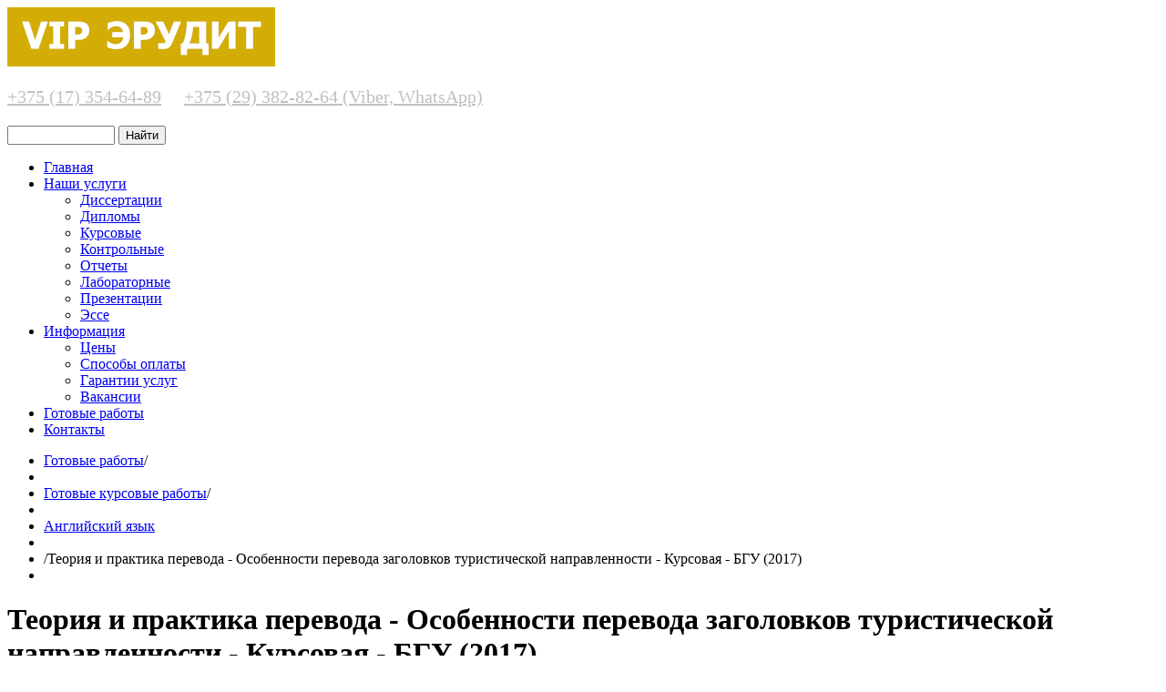

--- FILE ---
content_type: text/html; charset=utf-8
request_url: https://vip-erudit.by/katalog-rabot/product/view/210/1776
body_size: 6914
content:

<!DOCTYPE html>
<html xmlns="http://www.w3.org/1999/xhtml" xml:lang="ru-ru" lang="ru-ru" >
<head>
<meta name="facebook-domain-verification" content="ah7ao53e8neewtip99dilzc2y0hwso" />
<meta name="yandex-verification" content="a8ceda2ff6e47558" />
 <!--<link rel="stylesheet" href="/templates/theme1765/css/remodal.css">
 <link rel="stylesheet" href="/templates/theme1765/css/remodal-default-theme.css">-->
 

  
  <meta name="viewport" content="width=device-width, initial-scale=1.0"/>  
  <base href="https://vip-erudit.by/katalog-rabot/product/view/210/1776" />
	<meta http-equiv="content-type" content="text/html; charset=utf-8" />
	<meta name="generator" content="Joomla! - Open Source Content Management" />
	<title>Теория и практика перевода - Особенности перевода заголовков туристической направленности - Курсовая -  БГУ (2017)</title>
	<link href="/templates/theme1765/favicon.ico" rel="shortcut icon" type="image/vnd.microsoft.icon" />
	<link href="https://vip-erudit.by/components/com_jshopping/css/default.css" rel="stylesheet" type="text/css" />
	<link href="https://vip-erudit.by/components/com_jshopping/css/jquery.lightbox.css" rel="stylesheet" type="text/css" />
	<link href="/templates/theme1765/css/bootstrap.css" rel="stylesheet" type="text/css" />
	<link href="/templates/theme1765/css/default.css" rel="stylesheet" type="text/css" />
	<link href="/templates/theme1765/css/template.css" rel="stylesheet" type="text/css" />
	<link href="/templates/theme1765/css/touch.gallery.css" rel="stylesheet" type="text/css" />
	<link href="/templates/theme1765/css/responsive.css" rel="stylesheet" type="text/css" />
	<link href="/templates/theme1765/css/komento.css" rel="stylesheet" type="text/css" />
	<link href="/templates/theme1765/css/magnific-popup.css" rel="stylesheet" type="text/css" />
	<link href="/templates/theme1765/css/layout.css" rel="stylesheet" type="text/css" />
	<link href="https://vip-erudit.by/modules/mod_superfish_menu/css/superfish.css" rel="stylesheet" type="text/css" />
	<link href="https://vip-erudit.by/modules/mod_superfish_menu/css/superfish-navbar.css" rel="stylesheet" type="text/css" />
	<link href="https://vip-erudit.by/modules/mod_superfish_menu/css/superfish-vertical.css" rel="stylesheet" type="text/css" />
	<script type="application/json" class="joomla-script-options new">{"csrf.token":"b6e2b830a07c74e28c45d9a5adfbfcec","system.paths":{"root":"","base":""}}</script>
	<script src="/media/system/js/mootools-core.js?97ac661b48e9983fdaa7ac8e80610d86" type="text/javascript"></script>
	<script src="/media/system/js/core.js?97ac661b48e9983fdaa7ac8e80610d86" type="text/javascript"></script>
	<script src="/media/jui/js/jquery.min.js?97ac661b48e9983fdaa7ac8e80610d86" type="text/javascript"></script>
	<script src="/media/jui/js/jquery-noconflict.js?97ac661b48e9983fdaa7ac8e80610d86" type="text/javascript"></script>
	<script src="/media/jui/js/jquery-migrate.min.js?97ac661b48e9983fdaa7ac8e80610d86" type="text/javascript"></script>
	<script src="/media/jui/js/bootstrap.min.js?97ac661b48e9983fdaa7ac8e80610d86" type="text/javascript"></script>
	<script src="https://vip-erudit.by/components/com_jshopping/js/jquery/jquery.media.js" type="text/javascript"></script>
	<script src="https://vip-erudit.by/components/com_jshopping/js/functions.js" type="text/javascript"></script>
	<script src="https://vip-erudit.by/components/com_jshopping/js/validateForm.js" type="text/javascript"></script>
	<script src="https://vip-erudit.by/components/com_jshopping/js/jquery/jquery.lightbox.js" type="text/javascript"></script>
	<script src="/templates/theme1765/js/jquery.mobile.customized.min.js" type="text/javascript"></script>
	<script src="/templates/theme1765/js/jquery.easing.1.3.js" type="text/javascript"></script>
	<script src="/media/jui/js/bootstrap.js" type="text/javascript"></script>
	<script src="/templates/theme1765/js/jquery.isotope.min.js" type="text/javascript"></script>
	<script src="/templates/theme1765/js/jquery.magnific-popup.js" type="text/javascript"></script>
	<script src="/templates/theme1765/js/scripts.js" type="text/javascript"></script>
	<script src="https://vip-erudit.by/modules/mod_superfish_menu/js/superfish.js" type="text/javascript"></script>
	<script src="https://vip-erudit.by/modules/mod_superfish_menu/js/jquery.mobilemenu.js" type="text/javascript"></script>
	<script src="https://vip-erudit.by/modules/mod_superfish_menu/js/jquery.hoverIntent.js" type="text/javascript"></script>
	<script src="https://vip-erudit.by/modules/mod_superfish_menu/js/supersubs.js" type="text/javascript"></script>
	<script src="https://vip-erudit.by/modules/mod_superfish_menu/js/sftouchscreen.js" type="text/javascript"></script>
	<script type="text/javascript">
function initJSlightBox(){
    jQuery("a.lightbox").lightBox({
        imageLoading: "https://vip-erudit.by/components/com_jshopping/images/loading.gif",
        imageBtnClose: "https://vip-erudit.by/components/com_jshopping/images/close.gif",
        imageBtnPrev: "https://vip-erudit.by/components/com_jshopping/images/prev.gif",
        imageBtnNext: "https://vip-erudit.by/components/com_jshopping/images/next.gif",
        imageBlank: "https://vip-erudit.by/components/com_jshopping/images/blank.gif",
        txtImage: "Изображение",
        txtOf: "из"
    });
}
jQuery(function() { initJSlightBox(); });jQuery.noConflict()jQuery(function($){ initTooltips(); $("body").on("subform-row-add", initTooltips); function initTooltips (event, container) { container = container || document;$(container).find(".hasTooltip").tooltip({"html": true,"container": "body"});} });
	</script>

  
  <!--[if IE 8]>
    <link rel="stylesheet" href="/templates/theme1765/css/ie.css" />
    <script type="text/javascript" src="/templates/theme1765/js/respond.min.js"></script>
  <![endif]-->
  
</head>

<body class="com_jshopping view- task-view itemid-310 body__">

  <!-- Body -->
  <div id="wrapper">
    <div class="wrapper-inner">

    
    <!-- Top -->
    
    <!-- Header -->
      <div id="header-row">
        <div class="row-container">
          <div class="container-fluid">
            <header>
              <div class="row-fluid">
                  <!-- Logo -->
                  <div id="logo" class="span7">
                   <a href = "https://vip-erudit.by/">
                      <img src="https://vip-erudit.by/images/logo.png" alt="vip-erudit.by" />
                    </a><br>
                <p style="font-size: 20px; margin-top: 18px;">
                <a href="tel:‎+375173546489" style="color: #c0c0c0;"><nobr>‎+375 (17) 354-64-89</nobr></a>&nbsp; &nbsp; &nbsp;<a href="tel:+375293828264" style="color: #c0c0c0;"><nobr>+375 (29) 382-82-64 (Viber, WhatsApp)</nobr></a>
                </p>
                  </div>
                  <div class="moduletable search-block "><script type = "text/javascript">
function isEmptyValue(value){
    var pattern = /\S/;
    return ret = (pattern.test(value)) ? (true) : (false);
}
</script>
<form name = "searchForm" method = "post" action="/katalog-rabot/search/result" onsubmit = "return isEmptyValue(jQuery('#jshop_search').val())">
<input type="hidden" name="setsearchdata" value="1">
<input type = "hidden" name = "category_id" value = "0" />
<input type = "hidden" name = "search_type" value = "all" />
<input type = "text" class = "inputbox" style = "width: 110px" name = "search" id = "jshop_search" value = "" />
<input class = "button" type = "submit" value = "Найти" />
</form></div>
              </div>
            </header>
          </div>
        </div>
      </div>

    <!-- Navigation -->
          <div id="navigation-row">
        <div class="row-container">
          <div class="container-fluid">
            <div class="row-fluid">
              <nav>
                <div class="moduletable navigation  span12">
<ul class="sf-menu  ">

<li class="item-101"><a href="/" >Главная</a></li><li class="item-167 deeper parent"><a href="/uslugi" >Наши услуги</a><ul><li class="item-327"><a href="/dissertatsii" >Диссертации</a></li><li class="item-328"><a href="/diplomy" >Дипломы</a></li><li class="item-329"><a href="/kursovye" >Курсовые</a></li><li class="item-330"><a href="/kontrolnye" >Контрольные</a></li><li class="item-331"><a href="/otchety" >Отчеты</a></li><li class="item-332"><a href="/laboratornye" >Лабораторные</a></li><li class="item-333"><a href="/prezentatsii" >Презентации</a></li><li class="item-334"><a href="/esse" >Эссе</a></li></ul></li><li class="item-172 deeper parent"><a href="/o-nas" >Информация </a><ul><li class="item-263"><a href="/tseny" >Цены</a></li><li class="item-168"><a href="/sposoby-oplaty" >Способы оплаты</a></li><li class="item-340"><a href="/dogovor-uslug" >Гарантии услуг</a></li><li class="item-338"><a href="/vakansii" >Вакансии</a></li></ul></li><li class="item-358 active"><a href="/katalog-rabot?view=category" title="Готовые раюоты" >Готовые работы</a></li><li class="item-102"><a href="/contacty" >Контакты</a></li></ul>

<script type="text/javascript">
	// initialise plugins
	jQuery(function(){
		jQuery('ul.sf-menu')
			 
		.superfish({
			hoverClass:    'sfHover',         
	    pathClass:     'overideThisToUse',
	    pathLevels:    1,    
	    delay:         500, 
	    animation:     {opacity:'show', height:'show'}, 
	    speed:         'normal',   
	    speedOut:      'fast',   
	    autoArrows:    false, 
	    disableHI:     false, 
	    useClick:      0,
	    easing:        "swing",
	    onInit:        function(){},
	    onBeforeShow:  function(){},
	    onShow:        function(){},
	    onHide:        function(){},
	    onIdle:        function(){}
		});
	});

	jQuery(function(){
		jQuery('.sf-menu').mobileMenu({
			defaultText: 'Navigate to...',
			className: 'select-menu',
			subMenuClass: 'sub-menu'
		});
	})

	jQuery(function(){
		var ismobile = navigator.userAgent.match(/(iPhone)|(iPod)|(android)|(webOS)/i)
		if(ismobile){
			jQuery('.sf-menu').sftouchscreen({});
		}
	})
</script></div>
              </nav>
            </div>
          </div>
        </div>
      </div>
    
    <!-- Showcase -->
          <div id="showcase-row">
        <div class="row-container">
          <div class="container-fluid">
            <div class="row-fluid">
                <div class="moduletable ">
<ul class="breadcrumb ">
<li><a href="/katalog-rabot" class="pathway">Готовые работы</a><span class="divider">/</span><li><li><a href="/katalog-rabot/category/view/1" class="pathway">Готовые курсовые работы</a><span class="divider">/</span><li><li><a href="/katalog-rabot/category/view/210" class="pathway">Английский язык</a><li><li><span class="divider">/</span><span>Теория и практика перевода - Особенности перевода заголовков туристической направленности - Курсовая -  БГУ (2017)</span><li></ul>
</div>
            </div>
          </div>
        </div>
      </div>
    
    <!-- Feature -->
    

    <!-- Maintop -->
    
    <!-- Main Content row -->
    <div id="content-row">
      <div class="row-container">
        <div class="container-fluid">
          <div class="content-inner row-fluid">
        
            <!-- Left sidebar -->
                    
            <div id="component" class="span12">
              <!-- Breadcrumbs -->
                      
              <!-- Content-top -->
                      
                <div id="system-message-container">
	</div>

                <script type="text/javascript">
        var translate_not_available = "Нет в наличии";
        var translate_zoom_image = "Увеличить изображение";
    var product_basic_price_volume = 0.0000;
    var product_basic_price_unit_qty = 1;
    var currency_code = "BYN";
    var format_currency = "00 Symb";
    var decimal_count = 2;
    var decimal_symbol = ".";
    var thousand_separator = "";
    var attr_value = new Object();
    var attr_list = new Array();
    var attr_img = new Object();
            var liveurl = 'https://vip-erudit.by/';
    var liveattrpath = 'https://vip-erudit.by/components/com_jshopping/files/img_attributes';
    var liveproductimgpath = 'https://vip-erudit.by/components/com_jshopping/files/img_products';
    var liveimgpath = 'https://vip-erudit.by/components/com_jshopping/images';
    var urlupdateprice = '/katalog-rabot/product/ajax_attrib_select_and_price/1776?ajax=1';
    var joomshoppingVideoHtml5 = 0;
    var joomshoppingVideoHtml5Type = '';
    </script><div class="jshop productfull" id="comjshop">
    <form name="product" method="post" action="/katalog-rabot/cart/add" enctype="multipart/form-data" autocomplete="off">
    
        <h1>Теория и практика перевода - Особенности перевода заголовков туристической направленности - Курсовая -  БГУ (2017)</h1>
        
                
        
        
        <div class="row-fluid jshop">
            <div class="span4 image_middle">
            
                                
                                
                
                <span id='list_product_image_middle'>
                                        
                    
                    
                                    </span>
                
                
                            </div>
            
            <div class = "span8 jshop_img_description">
                                
                <span id='list_product_image_thumb'>
                                    </span>
                
                                
                                
                                
            </div>
        </div>

        <div class="jshop_prod_description">
            <table border="0" cellspacing="0" cellpadding="0">
<tbody>
<tr>
<td valign="top" width="584">
<p><b>ВВЕДЕНИЕ</b>&hellip;&hellip;&hellip;&hellip;&hellip;&hellip;&hellip;&hellip;&hellip;&hellip;&hellip;&hellip;&hellip;&hellip;&hellip;&hellip;&hellip;&hellip;&hellip;&hellip;&hellip;&hellip;&hellip;&hellip;..</p>
</td>
<td valign="top" width="62">
<p><b>3</b></p>
</td>
</tr>
<tr>
<td valign="top" width="584">
<p><b>ГЛАВА 1</b> <b>Теоретические аспекты особенностей перевода заголовков текстов туристической направленности</b> ........................</p>
</td>
<td valign="top" width="62">
<p><b>&nbsp;</b></p>
<p><b>5</b></p>
</td>
</tr>
<tr>
<td valign="top" width="584"><ol>
<li>1 &nbsp;Особенности текстов туристической рекламы&hellip;&hellip;&hellip;&hellip;&hellip;&hellip;&hellip;&hellip;&hellip;</li>
</ol></td>
<td valign="top" width="62">
<p><b>5</b></p>
</td>
</tr>
<tr>
<td valign="top" width="584"><ol>
<li>2 &nbsp;Стиль и структура текстов туристической направленности&hellip;.........</li>
</ol></td>
<td valign="top" width="62">
<p><b>7</b></p>
</td>
</tr>
<tr>
<td valign="top" width="584">
<p><b>ГЛАВА 2 </b><b>Перевод текстов туристической направленности с учетом особенностей перевода заголовков</b>...........................................</p>
</td>
<td valign="top" width="62">
<p><b>&nbsp;</b></p>
<p><b>10</b></p>
</td>
</tr>
<tr>
<td valign="top" width="584">
<p><b>ГЛАВА 3&nbsp; </b><b>Переводческий комментарий </b>................................................</p>
</td>
<td valign="top" width="62">
<p><b>23</b></p>
</td>
</tr>
<tr>
<td valign="top" width="584">
<p>3.1 Особенности перевода текстов туристической тематики на лексическом уровне&hellip;&hellip;&hellip;......................................................................</p>
</td>
<td valign="top" width="62">
<p><b>&nbsp;</b></p>
<p><b>23</b></p>
</td>
</tr>
<tr>
<td valign="top" width="584">
<p>3.2 Особенности перевода текстов туристической тематики на грамматическом уровне&hellip;&hellip;&hellip;&hellip;&hellip;&hellip;&hellip;&hellip;&hellip;&hellip;&hellip;&hellip;&hellip;&hellip;&hellip;&hellip;&hellip;&hellip;&hellip;&hellip;</p>
</td>
<td valign="top" width="62">
<p><b>&nbsp;</b></p>
<p><b>25</b></p>
</td>
</tr>
<tr>
<td valign="top" width="584">
<p>3.3 Особенности перевода текстов туристической тематики на &nbsp;стилистическом уровне&hellip;&hellip;&hellip;&hellip;&hellip;&hellip;&hellip;&hellip;&hellip;&hellip;&hellip;&hellip;&hellip;&hellip;&hellip;&hellip;&hellip;&hellip;&hellip;&hellip;&nbsp;</p>
</td>
<td valign="top" width="62">
<p><b>&nbsp;</b></p>
<p><b>27</b></p>
</td>
</tr>
<tr>
<td valign="top" width="584">
<p>3.4 Особенности перевода заголовков текстов туристической тематики&hellip;&hellip;&hellip;&hellip;&hellip;&hellip;&hellip;&hellip;&hellip;&hellip;&hellip;&hellip;&hellip;&hellip;&hellip;&hellip;&hellip;&hellip;&hellip;&hellip;&hellip;&hellip;&hellip;&hellip;&hellip;&hellip;.</p>
</td>
<td valign="top" width="62">
<p><b>&nbsp;</b></p>
<p><b>30</b></p>
</td>
</tr>
<tr>
<td valign="top" width="584">
<p><b>ЗАКЛЮЧЕНИЕ</b>&hellip;&hellip;&hellip;&hellip;&hellip;&hellip;&hellip;&hellip;&hellip;&hellip;&hellip;&hellip;&hellip;&hellip;&hellip;&hellip;&hellip;&hellip;&hellip;&hellip;&hellip;&hellip;&hellip;</p>
</td>
<td valign="top" width="62">
<p><b>32</b></p>
</td>
</tr>
<tr>
<td valign="top" width="584">
<p><b>СПИСОК ИСПОЛЬЗОВАННЫХ ИСТОЧНИКОВ</b>&hellip;&hellip;&hellip;&hellip;&hellip;&hellip;&hellip;..</p>
</td>
<td valign="top" width="62">
<p><b>34</b></p>
</td>
</tr>
<tr>
<td valign="top" width="584">
<p><b>ПРИЛОЖЕНИЕ А &nbsp;</b>Тексты туристической тематики...&hellip;&hellip;&hellip;&hellip;&hellip;&hellip;</p>
</td>
<td valign="top" width="62">
<p><b>36</b></p>
</td>
</tr>
</tbody>
</table>        </div>        

        
                
        
                
        
                
        
        
        
                
        
                    <div class="prod_price">
                Цена: 
                <span id="block_price">
                    60.00 BYN                                    </span>
            </div>
                
        
                
                
                
        
                
        
                
        
        
        
        
                
                                 
            <div class="prod_buttons" style="">
                
                <div class="prod_qty">
                    Количество:
                </div>
                
                <div class="prod_qty_input">
                    <input type="text" name="quantity" id="quantity" onkeyup="reloadPrices();" class="inputbox" value="1" />                </div>
                        
                <div class="buttons">            
                    <input type="submit" class="btn btn-primary button" value="Оформить заказ" onclick="jQuery('#to').val('cart');" />
                    
                                        
                                    </div>
                
                <div id="jshop_image_loading" style="display:none"></div>
            </div>
                
        
        <input type="hidden" name="to" id='to' value="cart" />
        <input type="hidden" name="product_id" id="product_id" value="1776" />
        <input type="hidden" name="category_id" id="category_id" value="210" />
    </form>

        
    <div id="list_product_demofiles"></div>
    
        
        
    </div>
        
              <!-- Content-bottom -->
                          </div>
        
            <!-- Right sidebar -->
                      </div>
        </div>
      </div>
    </div>

    <!-- Mainbottom -->
    
    <!-- Bottom -->
        <div id="push"></div>
    </div>
  </div>

  <div id="footer-wrapper">
    <div class="footer-wrapper-inner">
      <!-- Footer -->
            
      <!-- Copyright -->
        <div id="copyright-row">
          <div class="row-container">            
            <div class="container-fluid">
              <div class="row-fluid">    </div>
                  <!-- Logo -->
                  <div id="copyright" class="span5">
                  	                    <div class="footer_logo">
                       
                    </div>
  										<!--?php if($this->params->get('footerCopy') == 1) echo '<span class="copy"><a href="http://wormics.by/">Wormics - Создание сайтов под ключ</a></span>'; ?-->
					<br />
                    
                  </div>
                
                <!-- {%FOOTER_LINK} -->
              </div>
            </div>
          </div>
        </div>
    </div>
  </div>
      <div id="back-top">
      <a href="#"><span></span> </a>
    </div>
  

  
  

  

<!-- Yandex.Metrika counter -->
<script type="text/javascript">
    (function (d, w, c) {
        (w[c] = w[c] || []).push(function() {
            try {
                w.yaCounter26425167 = new Ya.Metrika({
                    id:26425167,
                    clickmap:true,
                    trackLinks:true,
                    accurateTrackBounce:true
                });
            } catch(e) { }
        });

        var n = d.getElementsByTagName("script")[0],
            s = d.createElement("script"),
            f = function () { n.parentNode.insertBefore(s, n); };
        s.type = "text/javascript";
        s.async = true;
        s.src = "https://mc.yandex.ru/metrika/watch.js";

        if (w.opera == "[object Opera]") {
            d.addEventListener("DOMContentLoaded", f, false);
        } else { f(); }
    })(document, window, "yandex_metrika_callbacks");
</script>
<noscript><div><img src="https://mc.yandex.ru/watch/26425167" style="position:absolute; left:-9999px;" alt="" /></div></noscript>
<!-- /Yandex.Metrika counter -->
<script>
  (function(i,s,o,g,r,a,m){i['GoogleAnalyticsObject']=r;i[r]=i[r]||function(){
  (i[r].q=i[r].q||[]).push(arguments)},i[r].l=1*new Date();a=s.createElement(o),
  m=s.getElementsByTagName(o)[0];a.async=1;a.src=g;m.parentNode.insertBefore(a,m)
  })(window,document,'script','https://www.google-analytics.com/analytics.js','ga');

  ga('create', 'UA-67666212-1', 'auto');
  ga('send', 'pageview');
 
</script>

<!-- Meta Pixel Code -->
<script>
  !function(f,b,e,v,n,t,s)
  {if(f.fbq)return;n=f.fbq=function(){n.callMethod?
  n.callMethod.apply(n,arguments):n.queue.push(arguments)};
  if(!f._fbq)f._fbq=n;n.push=n;n.loaded=!0;n.version='2.0';
  n.queue=[];t=b.createElement(e);t.async=!0;
  t.src=v;s=b.getElementsByTagName(e)[0];
  s.parentNode.insertBefore(t,s)}(window, document,'script',
  'https://connect.facebook.net/en_US/fbevents.js');
  fbq('init', '792146021991066');
  fbq('track', 'PageView');
</script>
<noscript><img height="1" width="1" style="display:none"
  src="https://www.facebook.com/tr?id=792146021991066&ev=PageView&noscript=1"
/></noscript>
<!-- End Meta Pixel Code -->






<!-- BEGIN JIVOSITE CODE {literal} -->
<script type='text/javascript'>
(function(){ var widget_id = 'KohgVVZjWN';var d=document;var w=window;function l(){
var s = document.createElement('script'); s.type = 'text/javascript'; s.async = true; s.src = '//code.jivosite.com/script/widget/'+widget_id; var ss = document.getElementsByTagName('script')[0]; ss.parentNode.insertBefore(s, ss);}if(d.readyState=='complete'){l();}else{if(w.attachEvent){w.attachEvent('onload',l);}else{w.addEventListener('load',l,false);}}})();</script>
<!-- {/literal} END JIVOSITE CODE -->






</body>
</html>
